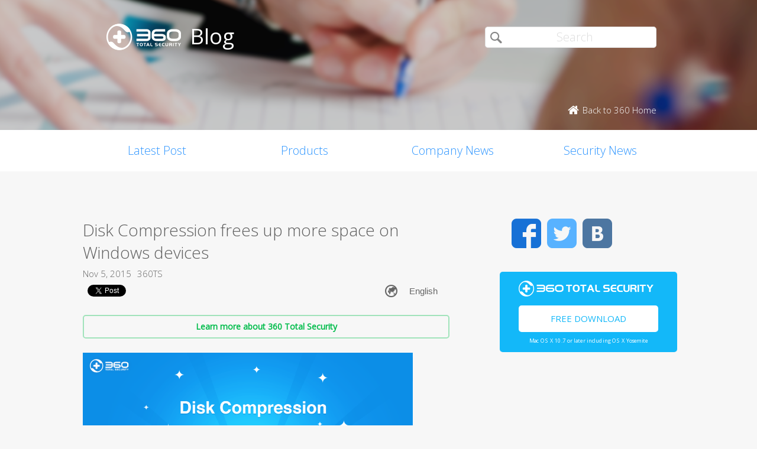

--- FILE ---
content_type: text/html; charset=utf-8
request_url: https://accounts.google.com/o/oauth2/postmessageRelay?parent=https%3A%2F%2Fblog.360totalsecurity.com&jsh=m%3B%2F_%2Fscs%2Fabc-static%2F_%2Fjs%2Fk%3Dgapi.lb.en.2kN9-TZiXrM.O%2Fd%3D1%2Frs%3DAHpOoo_B4hu0FeWRuWHfxnZ3V0WubwN7Qw%2Fm%3D__features__
body_size: 161
content:
<!DOCTYPE html><html><head><title></title><meta http-equiv="content-type" content="text/html; charset=utf-8"><meta http-equiv="X-UA-Compatible" content="IE=edge"><meta name="viewport" content="width=device-width, initial-scale=1, minimum-scale=1, maximum-scale=1, user-scalable=0"><script src='https://ssl.gstatic.com/accounts/o/2580342461-postmessagerelay.js' nonce="oGMvRPjlfY54wr2dN6bCkw"></script></head><body><script type="text/javascript" src="https://apis.google.com/js/rpc:shindig_random.js?onload=init" nonce="oGMvRPjlfY54wr2dN6bCkw"></script></body></html>

--- FILE ---
content_type: text/html; charset=utf-8
request_url: https://www.google.com/recaptcha/api2/aframe
body_size: 267
content:
<!DOCTYPE HTML><html><head><meta http-equiv="content-type" content="text/html; charset=UTF-8"></head><body><script nonce="Z_7cIExdpRcWG_JN-5tBoQ">/** Anti-fraud and anti-abuse applications only. See google.com/recaptcha */ try{var clients={'sodar':'https://pagead2.googlesyndication.com/pagead/sodar?'};window.addEventListener("message",function(a){try{if(a.source===window.parent){var b=JSON.parse(a.data);var c=clients[b['id']];if(c){var d=document.createElement('img');d.src=c+b['params']+'&rc='+(localStorage.getItem("rc::a")?sessionStorage.getItem("rc::b"):"");window.document.body.appendChild(d);sessionStorage.setItem("rc::e",parseInt(sessionStorage.getItem("rc::e")||0)+1);localStorage.setItem("rc::h",'1768858290627');}}}catch(b){}});window.parent.postMessage("_grecaptcha_ready", "*");}catch(b){}</script></body></html>